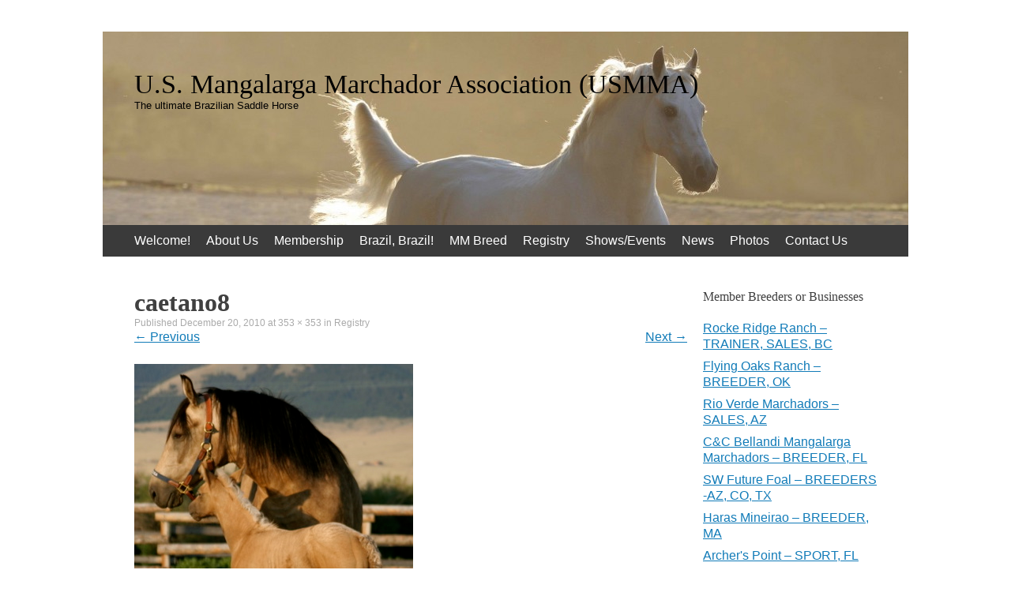

--- FILE ---
content_type: text/html; charset=UTF-8
request_url: https://namarchador.org/registry/caetano8/
body_size: 10713
content:
<!DOCTYPE html>
<html lang="en">
<head>
<meta charset="UTF-8" />
<meta name="viewport" content="width=device-width, initial-scale=1" />
<title>caetano8 | U.S. Mangalarga Marchador Association (USMMA)</title>
<link rel="profile" href="http://gmpg.org/xfn/11" />
<link rel="pingback" href="https://namarchador.org/xmlrpc.php" />
<!--[if lt IE 9]>
<script src="https://namarchador.org/wp-content/themes/expound/js/html5.js" type="text/javascript"></script>
<![endif]-->

<meta name='robots' content='max-image-preview:large' />
<link rel="alternate" type="application/rss+xml" title="U.S. Mangalarga Marchador Association (USMMA) &raquo; Feed" href="https://namarchador.org/feed/" />
<link rel="alternate" type="application/rss+xml" title="U.S. Mangalarga Marchador Association (USMMA) &raquo; Comments Feed" href="https://namarchador.org/comments/feed/" />
<link rel="alternate" type="application/rss+xml" title="U.S. Mangalarga Marchador Association (USMMA) &raquo; caetano8 Comments Feed" href="https://namarchador.org/registry/caetano8/#main/feed/" />
<link rel="alternate" title="oEmbed (JSON)" type="application/json+oembed" href="https://namarchador.org/wp-json/oembed/1.0/embed?url=https%3A%2F%2Fnamarchador.org%2Fregistry%2Fcaetano8%2F%23main" />
<link rel="alternate" title="oEmbed (XML)" type="text/xml+oembed" href="https://namarchador.org/wp-json/oembed/1.0/embed?url=https%3A%2F%2Fnamarchador.org%2Fregistry%2Fcaetano8%2F%23main&#038;format=xml" />
<style id='wp-img-auto-sizes-contain-inline-css' type='text/css'>
img:is([sizes=auto i],[sizes^="auto," i]){contain-intrinsic-size:3000px 1500px}
/*# sourceURL=wp-img-auto-sizes-contain-inline-css */
</style>
<link rel='stylesheet' id='wpapp-styles-css' href='https://namarchador.org/wp-content/plugins/wordpress-easy-paypal-payment-or-donation-accept-plugin/wpapp-styles.css?ver=5.1.4' type='text/css' media='all' />
<style id='wp-emoji-styles-inline-css' type='text/css'>

	img.wp-smiley, img.emoji {
		display: inline !important;
		border: none !important;
		box-shadow: none !important;
		height: 1em !important;
		width: 1em !important;
		margin: 0 0.07em !important;
		vertical-align: -0.1em !important;
		background: none !important;
		padding: 0 !important;
	}
/*# sourceURL=wp-emoji-styles-inline-css */
</style>
<style id='wp-block-library-inline-css' type='text/css'>
:root{--wp-block-synced-color:#7a00df;--wp-block-synced-color--rgb:122,0,223;--wp-bound-block-color:var(--wp-block-synced-color);--wp-editor-canvas-background:#ddd;--wp-admin-theme-color:#007cba;--wp-admin-theme-color--rgb:0,124,186;--wp-admin-theme-color-darker-10:#006ba1;--wp-admin-theme-color-darker-10--rgb:0,107,160.5;--wp-admin-theme-color-darker-20:#005a87;--wp-admin-theme-color-darker-20--rgb:0,90,135;--wp-admin-border-width-focus:2px}@media (min-resolution:192dpi){:root{--wp-admin-border-width-focus:1.5px}}.wp-element-button{cursor:pointer}:root .has-very-light-gray-background-color{background-color:#eee}:root .has-very-dark-gray-background-color{background-color:#313131}:root .has-very-light-gray-color{color:#eee}:root .has-very-dark-gray-color{color:#313131}:root .has-vivid-green-cyan-to-vivid-cyan-blue-gradient-background{background:linear-gradient(135deg,#00d084,#0693e3)}:root .has-purple-crush-gradient-background{background:linear-gradient(135deg,#34e2e4,#4721fb 50%,#ab1dfe)}:root .has-hazy-dawn-gradient-background{background:linear-gradient(135deg,#faaca8,#dad0ec)}:root .has-subdued-olive-gradient-background{background:linear-gradient(135deg,#fafae1,#67a671)}:root .has-atomic-cream-gradient-background{background:linear-gradient(135deg,#fdd79a,#004a59)}:root .has-nightshade-gradient-background{background:linear-gradient(135deg,#330968,#31cdcf)}:root .has-midnight-gradient-background{background:linear-gradient(135deg,#020381,#2874fc)}:root{--wp--preset--font-size--normal:16px;--wp--preset--font-size--huge:42px}.has-regular-font-size{font-size:1em}.has-larger-font-size{font-size:2.625em}.has-normal-font-size{font-size:var(--wp--preset--font-size--normal)}.has-huge-font-size{font-size:var(--wp--preset--font-size--huge)}.has-text-align-center{text-align:center}.has-text-align-left{text-align:left}.has-text-align-right{text-align:right}.has-fit-text{white-space:nowrap!important}#end-resizable-editor-section{display:none}.aligncenter{clear:both}.items-justified-left{justify-content:flex-start}.items-justified-center{justify-content:center}.items-justified-right{justify-content:flex-end}.items-justified-space-between{justify-content:space-between}.screen-reader-text{border:0;clip-path:inset(50%);height:1px;margin:-1px;overflow:hidden;padding:0;position:absolute;width:1px;word-wrap:normal!important}.screen-reader-text:focus{background-color:#ddd;clip-path:none;color:#444;display:block;font-size:1em;height:auto;left:5px;line-height:normal;padding:15px 23px 14px;text-decoration:none;top:5px;width:auto;z-index:100000}html :where(.has-border-color){border-style:solid}html :where([style*=border-top-color]){border-top-style:solid}html :where([style*=border-right-color]){border-right-style:solid}html :where([style*=border-bottom-color]){border-bottom-style:solid}html :where([style*=border-left-color]){border-left-style:solid}html :where([style*=border-width]){border-style:solid}html :where([style*=border-top-width]){border-top-style:solid}html :where([style*=border-right-width]){border-right-style:solid}html :where([style*=border-bottom-width]){border-bottom-style:solid}html :where([style*=border-left-width]){border-left-style:solid}html :where(img[class*=wp-image-]){height:auto;max-width:100%}:where(figure){margin:0 0 1em}html :where(.is-position-sticky){--wp-admin--admin-bar--position-offset:var(--wp-admin--admin-bar--height,0px)}@media screen and (max-width:600px){html :where(.is-position-sticky){--wp-admin--admin-bar--position-offset:0px}}

/*# sourceURL=wp-block-library-inline-css */
</style><style id='global-styles-inline-css' type='text/css'>
:root{--wp--preset--aspect-ratio--square: 1;--wp--preset--aspect-ratio--4-3: 4/3;--wp--preset--aspect-ratio--3-4: 3/4;--wp--preset--aspect-ratio--3-2: 3/2;--wp--preset--aspect-ratio--2-3: 2/3;--wp--preset--aspect-ratio--16-9: 16/9;--wp--preset--aspect-ratio--9-16: 9/16;--wp--preset--color--black: #000000;--wp--preset--color--cyan-bluish-gray: #abb8c3;--wp--preset--color--white: #ffffff;--wp--preset--color--pale-pink: #f78da7;--wp--preset--color--vivid-red: #cf2e2e;--wp--preset--color--luminous-vivid-orange: #ff6900;--wp--preset--color--luminous-vivid-amber: #fcb900;--wp--preset--color--light-green-cyan: #7bdcb5;--wp--preset--color--vivid-green-cyan: #00d084;--wp--preset--color--pale-cyan-blue: #8ed1fc;--wp--preset--color--vivid-cyan-blue: #0693e3;--wp--preset--color--vivid-purple: #9b51e0;--wp--preset--gradient--vivid-cyan-blue-to-vivid-purple: linear-gradient(135deg,rgb(6,147,227) 0%,rgb(155,81,224) 100%);--wp--preset--gradient--light-green-cyan-to-vivid-green-cyan: linear-gradient(135deg,rgb(122,220,180) 0%,rgb(0,208,130) 100%);--wp--preset--gradient--luminous-vivid-amber-to-luminous-vivid-orange: linear-gradient(135deg,rgb(252,185,0) 0%,rgb(255,105,0) 100%);--wp--preset--gradient--luminous-vivid-orange-to-vivid-red: linear-gradient(135deg,rgb(255,105,0) 0%,rgb(207,46,46) 100%);--wp--preset--gradient--very-light-gray-to-cyan-bluish-gray: linear-gradient(135deg,rgb(238,238,238) 0%,rgb(169,184,195) 100%);--wp--preset--gradient--cool-to-warm-spectrum: linear-gradient(135deg,rgb(74,234,220) 0%,rgb(151,120,209) 20%,rgb(207,42,186) 40%,rgb(238,44,130) 60%,rgb(251,105,98) 80%,rgb(254,248,76) 100%);--wp--preset--gradient--blush-light-purple: linear-gradient(135deg,rgb(255,206,236) 0%,rgb(152,150,240) 100%);--wp--preset--gradient--blush-bordeaux: linear-gradient(135deg,rgb(254,205,165) 0%,rgb(254,45,45) 50%,rgb(107,0,62) 100%);--wp--preset--gradient--luminous-dusk: linear-gradient(135deg,rgb(255,203,112) 0%,rgb(199,81,192) 50%,rgb(65,88,208) 100%);--wp--preset--gradient--pale-ocean: linear-gradient(135deg,rgb(255,245,203) 0%,rgb(182,227,212) 50%,rgb(51,167,181) 100%);--wp--preset--gradient--electric-grass: linear-gradient(135deg,rgb(202,248,128) 0%,rgb(113,206,126) 100%);--wp--preset--gradient--midnight: linear-gradient(135deg,rgb(2,3,129) 0%,rgb(40,116,252) 100%);--wp--preset--font-size--small: 13px;--wp--preset--font-size--medium: 20px;--wp--preset--font-size--large: 36px;--wp--preset--font-size--x-large: 42px;--wp--preset--spacing--20: 0.44rem;--wp--preset--spacing--30: 0.67rem;--wp--preset--spacing--40: 1rem;--wp--preset--spacing--50: 1.5rem;--wp--preset--spacing--60: 2.25rem;--wp--preset--spacing--70: 3.38rem;--wp--preset--spacing--80: 5.06rem;--wp--preset--shadow--natural: 6px 6px 9px rgba(0, 0, 0, 0.2);--wp--preset--shadow--deep: 12px 12px 50px rgba(0, 0, 0, 0.4);--wp--preset--shadow--sharp: 6px 6px 0px rgba(0, 0, 0, 0.2);--wp--preset--shadow--outlined: 6px 6px 0px -3px rgb(255, 255, 255), 6px 6px rgb(0, 0, 0);--wp--preset--shadow--crisp: 6px 6px 0px rgb(0, 0, 0);}:where(.is-layout-flex){gap: 0.5em;}:where(.is-layout-grid){gap: 0.5em;}body .is-layout-flex{display: flex;}.is-layout-flex{flex-wrap: wrap;align-items: center;}.is-layout-flex > :is(*, div){margin: 0;}body .is-layout-grid{display: grid;}.is-layout-grid > :is(*, div){margin: 0;}:where(.wp-block-columns.is-layout-flex){gap: 2em;}:where(.wp-block-columns.is-layout-grid){gap: 2em;}:where(.wp-block-post-template.is-layout-flex){gap: 1.25em;}:where(.wp-block-post-template.is-layout-grid){gap: 1.25em;}.has-black-color{color: var(--wp--preset--color--black) !important;}.has-cyan-bluish-gray-color{color: var(--wp--preset--color--cyan-bluish-gray) !important;}.has-white-color{color: var(--wp--preset--color--white) !important;}.has-pale-pink-color{color: var(--wp--preset--color--pale-pink) !important;}.has-vivid-red-color{color: var(--wp--preset--color--vivid-red) !important;}.has-luminous-vivid-orange-color{color: var(--wp--preset--color--luminous-vivid-orange) !important;}.has-luminous-vivid-amber-color{color: var(--wp--preset--color--luminous-vivid-amber) !important;}.has-light-green-cyan-color{color: var(--wp--preset--color--light-green-cyan) !important;}.has-vivid-green-cyan-color{color: var(--wp--preset--color--vivid-green-cyan) !important;}.has-pale-cyan-blue-color{color: var(--wp--preset--color--pale-cyan-blue) !important;}.has-vivid-cyan-blue-color{color: var(--wp--preset--color--vivid-cyan-blue) !important;}.has-vivid-purple-color{color: var(--wp--preset--color--vivid-purple) !important;}.has-black-background-color{background-color: var(--wp--preset--color--black) !important;}.has-cyan-bluish-gray-background-color{background-color: var(--wp--preset--color--cyan-bluish-gray) !important;}.has-white-background-color{background-color: var(--wp--preset--color--white) !important;}.has-pale-pink-background-color{background-color: var(--wp--preset--color--pale-pink) !important;}.has-vivid-red-background-color{background-color: var(--wp--preset--color--vivid-red) !important;}.has-luminous-vivid-orange-background-color{background-color: var(--wp--preset--color--luminous-vivid-orange) !important;}.has-luminous-vivid-amber-background-color{background-color: var(--wp--preset--color--luminous-vivid-amber) !important;}.has-light-green-cyan-background-color{background-color: var(--wp--preset--color--light-green-cyan) !important;}.has-vivid-green-cyan-background-color{background-color: var(--wp--preset--color--vivid-green-cyan) !important;}.has-pale-cyan-blue-background-color{background-color: var(--wp--preset--color--pale-cyan-blue) !important;}.has-vivid-cyan-blue-background-color{background-color: var(--wp--preset--color--vivid-cyan-blue) !important;}.has-vivid-purple-background-color{background-color: var(--wp--preset--color--vivid-purple) !important;}.has-black-border-color{border-color: var(--wp--preset--color--black) !important;}.has-cyan-bluish-gray-border-color{border-color: var(--wp--preset--color--cyan-bluish-gray) !important;}.has-white-border-color{border-color: var(--wp--preset--color--white) !important;}.has-pale-pink-border-color{border-color: var(--wp--preset--color--pale-pink) !important;}.has-vivid-red-border-color{border-color: var(--wp--preset--color--vivid-red) !important;}.has-luminous-vivid-orange-border-color{border-color: var(--wp--preset--color--luminous-vivid-orange) !important;}.has-luminous-vivid-amber-border-color{border-color: var(--wp--preset--color--luminous-vivid-amber) !important;}.has-light-green-cyan-border-color{border-color: var(--wp--preset--color--light-green-cyan) !important;}.has-vivid-green-cyan-border-color{border-color: var(--wp--preset--color--vivid-green-cyan) !important;}.has-pale-cyan-blue-border-color{border-color: var(--wp--preset--color--pale-cyan-blue) !important;}.has-vivid-cyan-blue-border-color{border-color: var(--wp--preset--color--vivid-cyan-blue) !important;}.has-vivid-purple-border-color{border-color: var(--wp--preset--color--vivid-purple) !important;}.has-vivid-cyan-blue-to-vivid-purple-gradient-background{background: var(--wp--preset--gradient--vivid-cyan-blue-to-vivid-purple) !important;}.has-light-green-cyan-to-vivid-green-cyan-gradient-background{background: var(--wp--preset--gradient--light-green-cyan-to-vivid-green-cyan) !important;}.has-luminous-vivid-amber-to-luminous-vivid-orange-gradient-background{background: var(--wp--preset--gradient--luminous-vivid-amber-to-luminous-vivid-orange) !important;}.has-luminous-vivid-orange-to-vivid-red-gradient-background{background: var(--wp--preset--gradient--luminous-vivid-orange-to-vivid-red) !important;}.has-very-light-gray-to-cyan-bluish-gray-gradient-background{background: var(--wp--preset--gradient--very-light-gray-to-cyan-bluish-gray) !important;}.has-cool-to-warm-spectrum-gradient-background{background: var(--wp--preset--gradient--cool-to-warm-spectrum) !important;}.has-blush-light-purple-gradient-background{background: var(--wp--preset--gradient--blush-light-purple) !important;}.has-blush-bordeaux-gradient-background{background: var(--wp--preset--gradient--blush-bordeaux) !important;}.has-luminous-dusk-gradient-background{background: var(--wp--preset--gradient--luminous-dusk) !important;}.has-pale-ocean-gradient-background{background: var(--wp--preset--gradient--pale-ocean) !important;}.has-electric-grass-gradient-background{background: var(--wp--preset--gradient--electric-grass) !important;}.has-midnight-gradient-background{background: var(--wp--preset--gradient--midnight) !important;}.has-small-font-size{font-size: var(--wp--preset--font-size--small) !important;}.has-medium-font-size{font-size: var(--wp--preset--font-size--medium) !important;}.has-large-font-size{font-size: var(--wp--preset--font-size--large) !important;}.has-x-large-font-size{font-size: var(--wp--preset--font-size--x-large) !important;}
/*# sourceURL=global-styles-inline-css */
</style>

<style id='classic-theme-styles-inline-css' type='text/css'>
/*! This file is auto-generated */
.wp-block-button__link{color:#fff;background-color:#32373c;border-radius:9999px;box-shadow:none;text-decoration:none;padding:calc(.667em + 2px) calc(1.333em + 2px);font-size:1.125em}.wp-block-file__button{background:#32373c;color:#fff;text-decoration:none}
/*# sourceURL=/wp-includes/css/classic-themes.min.css */
</style>
<link rel='stylesheet' id='ee-simple-file-list-css-css' href='https://namarchador.org/wp-content/plugins/simple-file-list/css/styles.css?ver=6.1.18' type='text/css' media='all' />
<link rel='stylesheet' id='catf-dg-datatables-css' href='https://namarchador.org/wp-content/plugins/catfolders-document-gallery/assets/css/dataTables/jquery.dataTables.min.css?ver=2.0.4' type='text/css' media='all' />
<link rel='stylesheet' id='catf-dg-frontend-css' href='https://namarchador.org/wp-content/plugins/catfolders-document-gallery/assets/css/styles.min.css?ver=2.0.4' type='text/css' media='all' />
<link rel='stylesheet' id='catf-dg-datatables-responsive-css' href='https://namarchador.org/wp-content/plugins/catfolders-document-gallery/assets/css/dataTables/responsive.dataTables.min.css?ver=2.0.4' type='text/css' media='all' />
<link rel='stylesheet' id='expound-style-css' href='https://namarchador.org/wp-content/themes/expound-child/style.css?ver=20140129' type='text/css' media='all' />
<link rel='stylesheet' id='filebird-document-library-frontend-css' href='https://namarchador.org/wp-content/plugins/filebird-document-library/blocks/dist/index.css?ver=6.5.2' type='text/css' media='all' />
<script type="text/javascript" src="https://namarchador.org/wp-includes/js/jquery/jquery.min.js?ver=3.7.1" id="jquery-core-js"></script>
<script type="text/javascript" src="https://namarchador.org/wp-includes/js/jquery/jquery-migrate.min.js?ver=3.4.1" id="jquery-migrate-js"></script>
<script type="text/javascript" src="https://namarchador.org/wp-content/plugins/simple-file-list/js/ee-head.js?ver=6.9" id="ee-simple-file-list-js-head-js"></script>
<script type="text/javascript" src="https://namarchador.org/wp-content/themes/expound/js/keyboard-image-navigation.js?ver=20120202" id="expound-keyboard-image-navigation-js"></script>
<link rel="https://api.w.org/" href="https://namarchador.org/wp-json/" /><link rel="alternate" title="JSON" type="application/json" href="https://namarchador.org/wp-json/wp/v2/media/370" /><link rel="EditURI" type="application/rsd+xml" title="RSD" href="https://namarchador.org/xmlrpc.php?rsd" />
<meta name="generator" content="WordPress 6.9" />
<link rel="canonical" href="https://namarchador.org/registry/caetano8/#main" />
<link rel='shortlink' href='https://namarchador.org/?p=370' />
<link rel="preload" href="https://namarchador.org/wp-content/plugins/catfolders-document-gallery/assets/css/styles.min.css" as="style" onload="this.onload=null;this.rel='stylesheet'"><noscript><link rel="stylesheet" href="https://namarchador.org/wp-content/plugins/catfolders-document-gallery/assets/css/styles.min.css"></noscript>	<style type="text/css">
	        .site-title a,
        .site-title a:hover,
        .site-description {
			color: #000000;
        }
	
			.site-header .site-branding {
			background-color: transparent;
			background-image: url('https://namarchador.org/wp-content/uploads/cropped-oma3.jpg');
			background-position: 50% 0;
			background-repeat: no-repeat;
			height: 245px;
		}
		</style>
	<style type="text/css" id="custom-background-css">
body.custom-background { background-color: #ffffff; }
</style>
			<style type="text/css" id="wp-custom-css">
			html {
  font-size:100%;
}

body {
  font-size:100%;
	font-weight:400;
 	line-height:1.25;
}
/*.has-normal-font-size, .has-regular-font-size {
	font-size: 1rem;
}*/

.site-content .entry-title {
	font-size: 2.0em;
	font-weight:bold;
	line-height: normal;
}

.site-content .entry-content h1, .site-content .comment-content h1, #tinymce h1 {
	font-size: 2.0em;
	font-weight:bold;
	line-height: normal;
	color:black;
}
.site-content .entry-content h2, .site-content .comment-content h2, #tinymce h2 {
	font-size: 1.5em;
	font-weight:bold;
	line-height: normal;
	color:black;
}
.site-content .entry-content h3, .site-content .comment-content h3, #tinymce h3 {
	font-size: 1.25em;
	font-weight:bold;
	line-height: normal;
	color:black;
}


/* Gravity Forms Special CSS */
body .gform_wrapper .gform_body .gform_fields .gsection .gsection_title {color: white;
margin: 15px
}
body .gform_wrapper .gform_body .gform_fields .gsection .gsection_description {color: white}

body .gform_wrapper .gform_body .gform_fields .gsection {
background-color: #006699;
padding: 5px}
		</style>
		</head>

<body class="attachment wp-singular attachment-template-default attachmentid-370 attachment-jpeg custom-background wp-theme-expound wp-child-theme-expound-child group-blog">
<div id="page" class="hfeed site">
		<header id="masthead" class="site-header" role="banner">
		<div class="site-branding">
			<div class="site-title-group">
				<h1 class="site-title"><a href="https://namarchador.org/" title="U.S. Mangalarga Marchador Association (USMMA)" rel="home">U.S. Mangalarga Marchador Association (USMMA)</a></h1>
				<h2 class="site-description">The ultimate Brazilian Saddle Horse</h2>
			</div>
		</div>

		<nav id="site-navigation" class="navigation-main" role="navigation">
			<h1 class="menu-toggle">Menu</h1>
			<a class="skip-link screen-reader-text" href="#content">Skip to content</a>

			<div class="menu-page-menu-container"><ul id="menu-page-menu" class="menu"><li id="menu-item-1306" class="menu-item menu-item-type-post_type menu-item-object-page menu-item-home menu-item-1306"><a href="https://namarchador.org/">Welcome!</a></li>
<li id="menu-item-1308" class="menu-item menu-item-type-post_type menu-item-object-page menu-item-has-children menu-item-1308"><a href="https://namarchador.org/about-us/">About Us</a>
<ul class="sub-menu">
	<li id="menu-item-1331" class="menu-item menu-item-type-post_type menu-item-object-page menu-item-1331"><a href="https://namarchador.org/about-us/our-history/">Our History</a></li>
	<li id="menu-item-1336" class="menu-item menu-item-type-post_type menu-item-object-page menu-item-1336"><a href="https://namarchador.org/usmma-boards/">USMMA Boards</a></li>
	<li id="menu-item-8694" class="menu-item menu-item-type-post_type menu-item-object-page menu-item-8694"><a href="https://namarchador.org/board-meeting-minutes-2023/">Board Meeting Minutes (3 years)</a></li>
	<li id="menu-item-1338" class="menu-item menu-item-type-post_type menu-item-object-page menu-item-1338"><a href="https://namarchador.org/about-us/usmma-by-laws/">USMMA By-Laws</a></li>
	<li id="menu-item-1736" class="menu-item menu-item-type-post_type menu-item-object-page menu-item-1736"><a href="https://namarchador.org/registry/other-transactions/usmma-branding/">USMMA Branding</a></li>
	<li id="menu-item-7513" class="menu-item menu-item-type-post_type menu-item-object-page menu-item-7513"><a href="https://namarchador.org/our-partners-and-sponsors/">Our Partners and Sponsors</a></li>
</ul>
</li>
<li id="menu-item-1324" class="menu-item menu-item-type-post_type menu-item-object-page menu-item-has-children menu-item-1324"><a href="https://namarchador.org/membership/">Membership</a>
<ul class="sub-menu">
	<li id="menu-item-5933" class="menu-item menu-item-type-post_type menu-item-object-page menu-item-5933"><a href="https://namarchador.org/membership/member/">Become a Member</a></li>
	<li id="menu-item-2724" class="menu-item menu-item-type-post_type menu-item-object-page menu-item-2724"><a href="https://namarchador.org/membership/member-benefits/">Member Benefits</a></li>
</ul>
</li>
<li id="menu-item-1312" class="menu-item menu-item-type-post_type menu-item-object-page menu-item-has-children menu-item-1312"><a href="https://namarchador.org/brazil-brazil/">Brazil, Brazil!</a>
<ul class="sub-menu">
	<li id="menu-item-1327" class="menu-item menu-item-type-post_type menu-item-object-page menu-item-1327"><a href="https://namarchador.org/brazil-brazil/mm-national-show/">MM National Show</a></li>
	<li id="menu-item-1332" class="menu-item menu-item-type-post_type menu-item-object-page menu-item-1332"><a href="https://namarchador.org/brazil-brazil/abccmm-registration-help/">Registration Help – ABCCMM</a></li>
</ul>
</li>
<li id="menu-item-1326" class="menu-item menu-item-type-post_type menu-item-object-page menu-item-has-children menu-item-1326"><a href="https://namarchador.org/breed/">MM Breed</a>
<ul class="sub-menu">
	<li id="menu-item-1335" class="menu-item menu-item-type-post_type menu-item-object-page menu-item-1335"><a href="https://namarchador.org/breed/the-marcha-gaits/">The Marcha Gaits</a></li>
	<li id="menu-item-6026" class="menu-item menu-item-type-post_type menu-item-object-page menu-item-6026"><a href="https://namarchador.org/meet-greet-marchador-introduction-program/">Meet, Greet, Marchador!  Introduction Program</a></li>
	<li id="menu-item-1325" class="menu-item menu-item-type-post_type menu-item-object-page menu-item-1325"><a href="https://namarchador.org/breed/mm-bloodlines/">MM Bloodlines</a></li>
	<li id="menu-item-1337" class="menu-item menu-item-type-post_type menu-item-object-page menu-item-1337"><a href="https://namarchador.org/breed/usmma-breed-standard/">USMMA Breed Standard</a></li>
</ul>
</li>
<li id="menu-item-1333" class="menu-item menu-item-type-post_type menu-item-object-page menu-item-has-children menu-item-1333"><a href="https://namarchador.org/registry/">Registry</a>
<ul class="sub-menu">
	<li id="menu-item-1317" class="menu-item menu-item-type-post_type menu-item-object-page menu-item-1317"><a href="https://namarchador.org/registry/registry-rules-and-forms/">New Registration</a></li>
	<li id="menu-item-1330" class="menu-item menu-item-type-post_type menu-item-object-page menu-item-1330"><a href="https://namarchador.org/registry/other-transactions/">Registration Transfer</a></li>
	<li id="menu-item-1307" class="menu-item menu-item-type-post_type menu-item-object-page menu-item-1307"><a href="https://namarchador.org/registry/2011-registry-fees/">USMMA Registry Fees</a></li>
	<li id="menu-item-1339" class="menu-item menu-item-type-post_type menu-item-object-page menu-item-1339"><a href="https://namarchador.org/registry/registry-rules/">USMMA Registry Rules</a></li>
</ul>
</li>
<li id="menu-item-1334" class="menu-item menu-item-type-post_type menu-item-object-page menu-item-has-children menu-item-1334"><a href="https://namarchador.org/shows-and-events/">Shows/Events</a>
<ul class="sub-menu">
	<li id="menu-item-8205" class="menu-item menu-item-type-post_type menu-item-object-page menu-item-8205"><a href="https://namarchador.org/show-subsidy-award-individual/">Show Subsidy Award – Individual</a></li>
	<li id="menu-item-8218" class="menu-item menu-item-type-post_type menu-item-object-page menu-item-8218"><a href="https://namarchador.org/event-subsidy-award/">Event Subsidy Award – Host</a></li>
	<li id="menu-item-8224" class="menu-item menu-item-type-post_type menu-item-object-page menu-item-8224"><a href="https://namarchador.org/mm-year-end-awards/">MM Year End Awards</a></li>
	<li id="menu-item-1329" class="menu-item menu-item-type-post_type menu-item-object-page menu-item-1329"><a href="https://namarchador.org/shows-and-events/events-calendar/">Event Calendar</a></li>
</ul>
</li>
<li id="menu-item-1342" class="menu-item menu-item-type-post_type menu-item-object-page menu-item-1342"><a href="https://namarchador.org/usmma-member-forum/">News</a></li>
<li id="menu-item-1341" class="menu-item menu-item-type-post_type menu-item-object-page menu-item-1341"><a href="https://namarchador.org/photo-gallery/">Photos</a></li>
<li id="menu-item-1314" class="menu-item menu-item-type-post_type menu-item-object-page menu-item-1314"><a href="https://namarchador.org/contact-us/">Contact Us</a></li>
</ul></div>								</nav><!-- #site-navigation -->
	</header><!-- #masthead -->
	
	<div id="main" class="site-main">

	<div id="primary" class="content-area image-attachment">
		<div id="content" class="site-content" role="main">

		
			<article id="post-370" class="post-370 attachment type-attachment status-inherit hentry">
				<header class="entry-header">
					<h1 class="entry-title">caetano8</h1>

					<div class="entry-meta">
						Published <span class="entry-date"><time class="entry-date" datetime="2010-12-20T20:44:30-06:00">December 20, 2010</time></span> at <a href="https://namarchador.org/wp-content/uploads/caetano8.jpg" title="Link to full-size image">353 &times; 353</a> in <a href="https://namarchador.org/registry/" title="Return to Registry" rel="gallery">Registry</a>					</div><!-- .entry-meta -->

					<nav role="navigation" id="image-navigation" class="navigation-image">
						<div class="nav-previous"><a href='https://namarchador.org/registry/filly-002-large/#main'><span class="meta-nav">&larr;</span> Previous</a></div>
						<div class="nav-next"><a href='https://namarchador.org/registry/kopie-van-dsc_0432/#main'>Next <span class="meta-nav">&rarr;</span></a></div>
					</nav><!-- #image-navigation -->
				</header><!-- .entry-header -->

				<div class="entry-content">

					<div class="entry-attachment">
						<div class="attachment">
							
							<a href="https://namarchador.org/registry/kopie-van-dsc_0432/#main" title="caetano8" rel="attachment"><img width="353" height="353" src="https://namarchador.org/wp-content/uploads/caetano8.jpg" class="attachment-1200x1200 size-1200x1200" alt="" decoding="async" fetchpriority="high" srcset="https://namarchador.org/wp-content/uploads/caetano8.jpg 353w, https://namarchador.org/wp-content/uploads/caetano8-150x150.jpg 150w, https://namarchador.org/wp-content/uploads/caetano8-300x300.jpg 300w, https://namarchador.org/wp-content/uploads/caetano8-50x50.jpg 50w" sizes="(max-width: 353px) 100vw, 353px" /></a>
						</div><!-- .attachment -->

											</div><!-- .entry-attachment -->

										
				</div><!-- .entry-content -->

				<footer class="entry-meta">
											<a class="comment-link" href="#respond" title="Post a comment">Post a comment</a> or leave a trackback: <a class="trackback-link" href="https://namarchador.org/registry/caetano8/#main/trackback/" title="Trackback URL for your post" rel="trackback">Trackback URL</a>.									</footer><!-- .entry-meta -->
			</article><!-- #post-370 -->

			
	<div id="comments" class="comments-area">

	
	
	
		<div id="respond" class="comment-respond">
		<h3 id="reply-title" class="comment-reply-title">Leave a Reply <small><a rel="nofollow" id="cancel-comment-reply-link" href="/registry/caetano8/#respond" style="display:none;">Cancel reply</a></small></h3><p class="must-log-in">You must be <a href="https://namarchador.org/wp-login.php?redirect_to=https%3A%2F%2Fnamarchador.org%2Fregistry%2Fcaetano8%2F%23main">logged in</a> to post a comment.</p>	</div><!-- #respond -->
	<p class="akismet_comment_form_privacy_notice">This site uses Akismet to reduce spam. <a href="https://akismet.com/privacy/" target="_blank" rel="nofollow noopener">Learn how your comment data is processed.</a></p>
</div><!-- #comments -->

		
		</div><!-- #content -->
	</div><!-- #primary -->

	<div id="secondary" class="widget-area" role="complementary">
				<aside id="linkcat-39" class="widget widget_links"><h1 class="widget-title">Member Breeders or Businesses</h1>
	<ul class='xoxo blogroll'>
<li><a href="https://www.facebook.com/rockeridgeranch" title="British Columbia, Canada" target="_blank">Rocke Ridge Ranch &#8211; TRAINER, SALES, BC</a></li>
<li><a href="http://www.flyingoaksranch.com" title="Oklahoma" target="_blank">Flying Oaks Ranch &#8211; BREEDER, OK</a></li>
<li><a href="https://www.facebook.com/rioverdemarchadors">Rio Verde Marchadors &#8211; SALES, AZ</a></li>
<li><a href="https://www.facebook.com/claudia.bellandi.52">C&amp;C Bellandi Mangalarga Marchadors &#8211; BREEDER, FL</a></li>
<li><a href="http://futurefoal.net" title="Arizona, Colorado, Texas" target="_blank">SW Future Foal – BREEDERS -AZ, CO, TX</a></li>
<li><a href="https://www.instagram.com/harasmineirao/" title="Breeder in Massachusetts and Brazil">Haras Mineirao &#8211; BREEDER, MA</a></li>
<li><a href="https://www.facebook.com/groups/176745306478043" title="Dunnellon, Florida">Archer&#039;s Point &#8211; SPORT, FL</a></li>
<li><a href="http://www.marchadorsinmotion.net" title="Florida " target="_blank">Marchadors InMotion &#8211; BREEDER, FL</a></li>
<li><a href="http://www.diamondhlivestock.com">Diamond H Livestock &#8211; BREEDER, MT</a></li>
<li><a href="http://sainthorsemarchadores.com" rel="colleague" title="South Carolina" target="_blank">Saint Horse Marchadores &#8211; BREEDER, SC</a></li>
<li><a href="https://www.facebook.com/profile.php?id=100093558258031" title="AZ">Silver Stables AZ &#8211; BREEDER, TRAINING, AZ</a></li>
<li><a href="http://shannonford.ca" title="BC, Canada">Shannon Ford &#8211; ARTIST, BC</a></li>
<li><a href="http://marchadors.horse" title="Montana" target="_blank">Haras Vista da Serra &#8211; BREEDER, MT</a></li>
<li><a href="http://www.coloradomarchador.com">High Country Marchadors &#8211; BREEDER, CO</a></li>
<li><a href="https://www.facebook.com/profile.php?id=100057536884747">Daisy&#039;s Folly &#8211; BREEDER, TN</a></li>
<li><a href="http://www.ranchodeloscielos.com" title="Riverside CA.  " target="_blank">Rancho de los Cielos &#8211; BREEDER, CA</a></li>
<li><a href="https://www.facebook.com/jean.allred.9" title="Pennsylvania and New Jersey">Monarch Marchadors LLC &#8211; BREEDER, PA and NJ</a></li>
<li><a href="https://futurefoal.net" title="Arizona and Colorado" target="_blank">Summerwind Marchadors &#8211; BREEDER, AZ, CO, TX</a></li>
<li><a href="http://www.sublimestables.com" title="Alberta, Canada">Sublime Stables &#8211; BREEDER, AB</a></li>
<li><a href="http://montanamarchador.com" title="Montana" target="_blank">Montana Mangalarga Marchador &#8211; MT</a></li>
<li><a href="https://www.instagram.com/ranchosrjua/">Rancho Sr Jua &#8211; BREEDER, NJ</a></li>
<li><a href="http://www.equisance.com/home.html" title="CA">Equisance &#8211; BOARDING, CA</a></li>
<li><a href="https://www.instagram.com/harasvovopedrinho/">Haras Vovo Pedrinho &#8211; BREEDER &#8211; MA, FL</a></li>

	</ul>
</aside>
<aside id="linkcat-9" class="widget widget_links"><h1 class="widget-title">USMMA Links</h1>
	<ul class='xoxo blogroll'>
<li><a href="http://www.abccmm.org.br/" title="Associacao Brasileira dos Criadores do Cavalo Mangalarga Marchador" target="_blank">ABCCMM (Brazil)</a></li>

	</ul>
</aside>

		<aside id="recent-posts-6" class="widget widget_recent_entries">
		<h1 class="widget-title">News &#8211; Recent Posts</h1>
		<ul>
											<li>
					<a href="https://namarchador.org/2026/01/usmma-annual-meeting-feb-1/">USMMA ANNUAL MEETING &#8211; FEB  1</a>
									</li>
											<li>
					<a href="https://namarchador.org/2026/01/abccmm-inspection-planning-2026/">ABCCMM INSPECTION PLANNING 2026</a>
									</li>
											<li>
					<a href="https://namarchador.org/2026/01/membership-renewals/">Membership Renewals</a>
									</li>
											<li>
					<a href="https://namarchador.org/2025/07/usmma-silent-auction/">USMMA Silent Auction</a>
									</li>
											<li>
					<a href="https://namarchador.org/2025/04/cavalgada-tematica-trout-creek-canyon/">Cavalgada Tematica &#8211; Trout Creek Canyon</a>
									</li>
					</ul>

		</aside><aside id="search-7" class="widget widget_search"><h1 class="widget-title">Search Topics</h1>	<form method="get" id="searchform" class="searchform" action="https://namarchador.org/" role="search">
		<label for="s" class="screen-reader-text">Search</label>
		<input type="search" class="field" name="s" value="" id="s" placeholder="Search &hellip;" />
		<input type="submit" class="submit" id="searchsubmit" value="Search" />
	</form>
</aside><aside id="linkcat-11" class="widget widget_links"><h1 class="widget-title">Search Horses</h1>
	<ul class='xoxo blogroll'>
<li><a href="https://namarchador.org/registry/view-pedigree" title="All Marchador Horses in North America" target="_blank">Marchador Horse Look-up</a></li>

	</ul>
</aside>
<aside id="meta-5" class="widget widget_meta"><h1 class="widget-title">Login</h1>
		<ul>
						<li><a href="https://namarchador.org/wp-login.php">Log in</a></li>
			<li><a href="https://namarchador.org/feed/">Entries feed</a></li>
			<li><a href="https://namarchador.org/comments/feed/">Comments feed</a></li>

			<li><a href="https://wordpress.org/">WordPress.org</a></li>
		</ul>

		</aside><aside id="categories-3" class="widget widget_categories"><h1 class="widget-title">Categories</h1><form action="https://namarchador.org" method="get"><label class="screen-reader-text" for="cat">Categories</label><select  name='cat' id='cat' class='postform'>
	<option value='-1'>Select Category</option>
	<option class="level-0" value="19">ABCCMM</option>
	<option class="level-0" value="84">Board Minutes</option>
	<option class="level-0" value="17">Breeder</option>
	<option class="level-0" value="68">Breeding</option>
	<option class="level-0" value="239">Discussion</option>
	<option class="level-0" value="147">Education</option>
	<option class="level-0" value="22">Endurance</option>
	<option class="level-0" value="38">Events</option>
	<option class="level-0" value="435">Featured</option>
	<option class="level-0" value="36">Foundation Horses</option>
	<option class="level-0" value="15">History</option>
	<option class="level-0" value="41">Imports</option>
	<option class="level-0" value="53">In Print</option>
	<option class="level-0" value="76">Inspection</option>
	<option class="level-0" value="75">Marcha Gait</option>
	<option class="level-0" value="16">Marchador</option>
	<option class="level-0" value="8">Member Forum</option>
	<option class="level-0" value="18">members</option>
	<option class="level-0" value="215">membership_join</option>
	<option class="level-0" value="23">Mounted Archery</option>
	<option class="level-0" value="43">Mounted Shooting</option>
	<option class="level-0" value="99">Newsletter</option>
	<option class="level-0" value="98">Presidents Letter</option>
	<option class="level-0" value="29">Reining</option>
	<option class="level-0" value="69">Shows</option>
	<option class="level-0" value="71">Sports</option>
	<option class="level-0" value="74">Tack</option>
	<option class="level-0" value="73">Training</option>
	<option class="level-0" value="423">Uncategorized</option>
	<option class="level-0" value="336">Video</option>
	<option class="level-0" value="587">Working Equitation</option>
</select>
</form><script type="text/javascript">
/* <![CDATA[ */

( ( dropdownId ) => {
	const dropdown = document.getElementById( dropdownId );
	function onSelectChange() {
		setTimeout( () => {
			if ( 'escape' === dropdown.dataset.lastkey ) {
				return;
			}
			if ( dropdown.value && parseInt( dropdown.value ) > 0 && dropdown instanceof HTMLSelectElement ) {
				dropdown.parentElement.submit();
			}
		}, 250 );
	}
	function onKeyUp( event ) {
		if ( 'Escape' === event.key ) {
			dropdown.dataset.lastkey = 'escape';
		} else {
			delete dropdown.dataset.lastkey;
		}
	}
	function onClick() {
		delete dropdown.dataset.lastkey;
	}
	dropdown.addEventListener( 'keyup', onKeyUp );
	dropdown.addEventListener( 'click', onClick );
	dropdown.addEventListener( 'change', onSelectChange );
})( "cat" );

//# sourceURL=WP_Widget_Categories%3A%3Awidget
/* ]]> */
</script>
</aside>			</div><!-- #secondary -->
	</div><!-- #main -->

	<footer id="colophon" class="site-footer" role="contentinfo">
		<div class="site-info">
			<a href="http://wordpress.org/" rel="generator">Proudly powered by WordPress</a><span class="sep"> | </span>Theme: Expound by <a href="http://kovshenin.com/" rel="designer">Konstantin Kovshenin</a>		</div><!-- .site-info -->
	</footer><!-- #colophon -->
</div><!-- #page -->

<script type="speculationrules">
{"prefetch":[{"source":"document","where":{"and":[{"href_matches":"/*"},{"not":{"href_matches":["/wp-*.php","/wp-admin/*","/wp-content/uploads/*","/wp-content/*","/wp-content/plugins/*","/wp-content/themes/expound-child/*","/wp-content/themes/expound/*","/*\\?(.+)"]}},{"not":{"selector_matches":"a[rel~=\"nofollow\"]"}},{"not":{"selector_matches":".no-prefetch, .no-prefetch a"}}]},"eagerness":"conservative"}]}
</script>
<script type="text/javascript" id="ee-simple-file-list-js-foot-js-extra">
/* <![CDATA[ */
var eesfl_vars = {"ajaxurl":"https://namarchador.org/wp-admin/admin-ajax.php","eeEditText":"Edit","eeConfirmDeleteText":"Are you sure you want to delete this?","eeCancelText":"Cancel","eeCopyLinkText":"The Link Has Been Copied","eeUploadLimitText":"Upload Limit","eeFileTooLargeText":"This file is too large","eeFileNotAllowedText":"This file type is not allowed","eeUploadErrorText":"Upload Failed","eeFilesSelected":"Files Selected","eeShowText":"Show","eeHideText":"Hide"};
//# sourceURL=ee-simple-file-list-js-foot-js-extra
/* ]]> */
</script>
<script type="text/javascript" src="https://namarchador.org/wp-content/plugins/simple-file-list/js/ee-footer.js?ver=6.1.18" id="ee-simple-file-list-js-foot-js"></script>
<script type="text/javascript" id="catf-dg-datatables-js-extra">
/* <![CDATA[ */
var catf_dg = {"verify_imagick":{"status":true,"installed":{"imageMagick":true,"imagick":true,"ghostScript":false}},"api":{"rest_nonce":"bbe7d149c4","rest_url":"https://namarchador.org/wp-json/CatFolders/v1"}};
//# sourceURL=catf-dg-datatables-js-extra
/* ]]> */
</script>
<script type="text/javascript" src="https://namarchador.org/wp-content/plugins/catfolders-document-gallery/assets/js/dataTables/jquery.dataTables.min.js?ver=2.0.4" id="catf-dg-datatables-js"></script>
<script type="text/javascript" src="https://namarchador.org/wp-content/plugins/catfolders-document-gallery/assets/js/dataTables/natural.min.js?ver=2.0.4" id="catf-dg-datatables-natural-js"></script>
<script type="text/javascript" src="https://namarchador.org/wp-content/plugins/catfolders-document-gallery/assets/js/dataTables/filesize.min.js?ver=2.0.4" id="catf-dg-datatables-filesize-js"></script>
<script type="text/javascript" src="https://namarchador.org/wp-content/plugins/catfolders-document-gallery/assets/js/dataTables/dataTables.responsive.min.js?ver=2.0.4" id="catf-dg-datatables-responsive-js"></script>
<script type="text/javascript" src="https://namarchador.org/wp-includes/js/dist/hooks.min.js?ver=dd5603f07f9220ed27f1" id="wp-hooks-js"></script>
<script type="text/javascript" src="https://namarchador.org/wp-includes/js/dist/i18n.min.js?ver=c26c3dc7bed366793375" id="wp-i18n-js"></script>
<script type="text/javascript" id="wp-i18n-js-after">
/* <![CDATA[ */
wp.i18n.setLocaleData( { 'text direction\u0004ltr': [ 'ltr' ] } );
//# sourceURL=wp-i18n-js-after
/* ]]> */
</script>
<script type="text/javascript" src="https://namarchador.org/wp-content/plugins/catfolders-document-gallery/build/view.js?ver=2.0.4" id="catf-dg-frontend-js"></script>
<script type="text/javascript" src="https://namarchador.org/wp-content/themes/expound/js/navigation.js?ver=20120206" id="expound-navigation-js"></script>
<script type="text/javascript" src="https://namarchador.org/wp-content/themes/expound/js/skip-link-focus-fix.js?ver=20130115" id="expound-skip-link-focus-fix-js"></script>
<script type="text/javascript" src="https://namarchador.org/wp-includes/js/comment-reply.min.js?ver=6.9" id="comment-reply-js" async="async" data-wp-strategy="async" fetchpriority="low"></script>
<script type="text/javascript" src="https://namarchador.org/wp-includes/js/dist/vendor/react.min.js?ver=18.3.1.1" id="react-js"></script>
<script type="text/javascript" src="https://namarchador.org/wp-includes/js/dist/vendor/react-dom.min.js?ver=18.3.1.1" id="react-dom-js"></script>
<script type="text/javascript" src="https://namarchador.org/wp-includes/js/dist/escape-html.min.js?ver=6561a406d2d232a6fbd2" id="wp-escape-html-js"></script>
<script type="text/javascript" src="https://namarchador.org/wp-includes/js/dist/element.min.js?ver=6a582b0c827fa25df3dd" id="wp-element-js"></script>
<script type="text/javascript" id="filebird-document-library-frontend-js-extra">
/* <![CDATA[ */
var fbdl = {"json_url":"https://namarchador.org/wp-json/filebird/v1","rest_nonce":"bbe7d149c4","assets_icon_url":"https://namarchador.org/wp-content/plugins/filebird-document-library/blocks/assets/icons/","type_icons":{"jpg":"image.svg","jpeg":"image.svg","png":"image.svg","gif":"image.svg","webp":"image.svg","svg":"image.svg","mp3":"audio.svg","m4a":"audio.svg","ogg":"audio.svg","wav":"audio.svg","mp4":"video.svg","m4v":"video.svg","mov":"video.svg","wmv":"video.svg","avi":"video.svg","mpg":"video.svg","ogv":"video.svg","3gp":"video.svg","3g2":"video.svg","vtt":"video.svg","pdf":"pdf.svg","doc":"docx.svg","docx":"docx.svg","odt":"docx.svg","xls":"xls.svg","xlsx":"xls.svg","key":"pptx.svg","ppt":"pptx.svg","pptx":"pptx.svg","pps":"pptx.svg","ppsx":"pptx.svg","zip":"zip.svg","no_ext":"no-ext.svg"}};
//# sourceURL=filebird-document-library-frontend-js-extra
/* ]]> */
</script>
<script type="text/javascript" src="https://namarchador.org/wp-content/plugins/filebird-document-library/blocks/dist/frontend.js?ver=6.5.2" id="filebird-document-library-frontend-js"></script>
<script id="wp-emoji-settings" type="application/json">
{"baseUrl":"https://s.w.org/images/core/emoji/17.0.2/72x72/","ext":".png","svgUrl":"https://s.w.org/images/core/emoji/17.0.2/svg/","svgExt":".svg","source":{"concatemoji":"https://namarchador.org/wp-includes/js/wp-emoji-release.min.js?ver=6.9"}}
</script>
<script type="module">
/* <![CDATA[ */
/*! This file is auto-generated */
const a=JSON.parse(document.getElementById("wp-emoji-settings").textContent),o=(window._wpemojiSettings=a,"wpEmojiSettingsSupports"),s=["flag","emoji"];function i(e){try{var t={supportTests:e,timestamp:(new Date).valueOf()};sessionStorage.setItem(o,JSON.stringify(t))}catch(e){}}function c(e,t,n){e.clearRect(0,0,e.canvas.width,e.canvas.height),e.fillText(t,0,0);t=new Uint32Array(e.getImageData(0,0,e.canvas.width,e.canvas.height).data);e.clearRect(0,0,e.canvas.width,e.canvas.height),e.fillText(n,0,0);const a=new Uint32Array(e.getImageData(0,0,e.canvas.width,e.canvas.height).data);return t.every((e,t)=>e===a[t])}function p(e,t){e.clearRect(0,0,e.canvas.width,e.canvas.height),e.fillText(t,0,0);var n=e.getImageData(16,16,1,1);for(let e=0;e<n.data.length;e++)if(0!==n.data[e])return!1;return!0}function u(e,t,n,a){switch(t){case"flag":return n(e,"\ud83c\udff3\ufe0f\u200d\u26a7\ufe0f","\ud83c\udff3\ufe0f\u200b\u26a7\ufe0f")?!1:!n(e,"\ud83c\udde8\ud83c\uddf6","\ud83c\udde8\u200b\ud83c\uddf6")&&!n(e,"\ud83c\udff4\udb40\udc67\udb40\udc62\udb40\udc65\udb40\udc6e\udb40\udc67\udb40\udc7f","\ud83c\udff4\u200b\udb40\udc67\u200b\udb40\udc62\u200b\udb40\udc65\u200b\udb40\udc6e\u200b\udb40\udc67\u200b\udb40\udc7f");case"emoji":return!a(e,"\ud83e\u1fac8")}return!1}function f(e,t,n,a){let r;const o=(r="undefined"!=typeof WorkerGlobalScope&&self instanceof WorkerGlobalScope?new OffscreenCanvas(300,150):document.createElement("canvas")).getContext("2d",{willReadFrequently:!0}),s=(o.textBaseline="top",o.font="600 32px Arial",{});return e.forEach(e=>{s[e]=t(o,e,n,a)}),s}function r(e){var t=document.createElement("script");t.src=e,t.defer=!0,document.head.appendChild(t)}a.supports={everything:!0,everythingExceptFlag:!0},new Promise(t=>{let n=function(){try{var e=JSON.parse(sessionStorage.getItem(o));if("object"==typeof e&&"number"==typeof e.timestamp&&(new Date).valueOf()<e.timestamp+604800&&"object"==typeof e.supportTests)return e.supportTests}catch(e){}return null}();if(!n){if("undefined"!=typeof Worker&&"undefined"!=typeof OffscreenCanvas&&"undefined"!=typeof URL&&URL.createObjectURL&&"undefined"!=typeof Blob)try{var e="postMessage("+f.toString()+"("+[JSON.stringify(s),u.toString(),c.toString(),p.toString()].join(",")+"));",a=new Blob([e],{type:"text/javascript"});const r=new Worker(URL.createObjectURL(a),{name:"wpTestEmojiSupports"});return void(r.onmessage=e=>{i(n=e.data),r.terminate(),t(n)})}catch(e){}i(n=f(s,u,c,p))}t(n)}).then(e=>{for(const n in e)a.supports[n]=e[n],a.supports.everything=a.supports.everything&&a.supports[n],"flag"!==n&&(a.supports.everythingExceptFlag=a.supports.everythingExceptFlag&&a.supports[n]);var t;a.supports.everythingExceptFlag=a.supports.everythingExceptFlag&&!a.supports.flag,a.supports.everything||((t=a.source||{}).concatemoji?r(t.concatemoji):t.wpemoji&&t.twemoji&&(r(t.twemoji),r(t.wpemoji)))});
//# sourceURL=https://namarchador.org/wp-includes/js/wp-emoji-loader.min.js
/* ]]> */
</script>

</body>
</html>